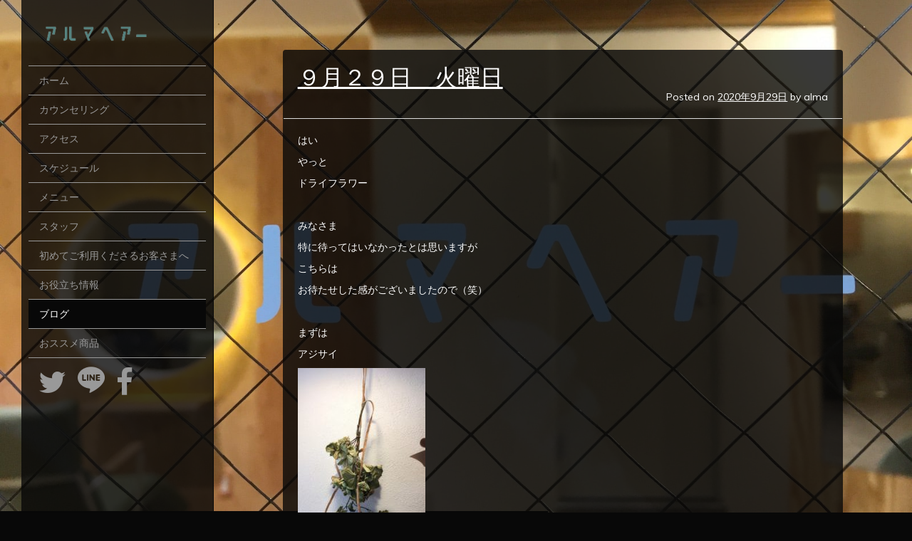

--- FILE ---
content_type: text/html; charset=UTF-8
request_url: https://www.alma-hs.com/category/blog/page/93/
body_size: 14171
content:
<!DOCTYPE html>
<!--[if IE 6]><html id="ie6" dir="ltr" lang="ja" prefix="og: https://ogp.me/ns#"><![endif]-->
<!--[if IE 7]><html id="ie7" dir="ltr" lang="ja" prefix="og: https://ogp.me/ns#"><![endif]-->
<!--[if IE 8]><html id="ie8" dir="ltr" lang="ja" prefix="og: https://ogp.me/ns#"><![endif]-->
<!--[if !(IE 6) | !(IE 7) | !(IE 8)  ]><!-->
<html dir="ltr" lang="ja" prefix="og: https://ogp.me/ns#">
<!--<![endif]-->
<head>
	<meta charset="UTF-8" />
	<meta name="viewport" content="width=device-width, initial-scale=1">

	
	<link rel="stylesheet" href="https://www.alma-hs.com/wp-content/themes/fullslider3.3/assets/css/icomoon/style.css">
	<link rel="stylesheet" type="text/css" media="all" href="https://www.alma-hs.com/wp-content/themes/fullslider3.3/style.css?14" />
	<link rel="pingback" href="https://www.alma-hs.com/xmlrpc.php" />
	<!-- Just for debugging purposes. Don't actually copy these 2 lines! -->
	<!--[if lt IE 9]><script src="https://www.alma-hs.com/wp-content/themes/fullslider3.3/assets/js/ie8-responsive-file-warning.js"></script><![endif]-->
	<script src="https://www.alma-hs.com/wp-content/themes/fullslider3.3/assets/js/ie-emulation-modes-warning.js"></script>
<!--[if lt IE 9]>
<script src="https://oss.maxcdn.com/html5shiv/3.7.2/html5shiv.min.js"></script>
<script src="https://oss.maxcdn.com/respond/1.4.2/respond.min.js"></script>
<![endif]-->

<!-- Global site tag (gtag.js) - Google Analytics -->
<script async src="https://www.googletagmanager.com/gtag/js?id=G-HJ5VM01SX4"></script>
<script>
  window.dataLayer = window.dataLayer || [];
  function gtag(){dataLayer.push(arguments);}
  gtag('js', new Date());

  gtag('config', 'G-HJ5VM01SX4');
</script>

	<style>img:is([sizes="auto" i], [sizes^="auto," i]) { contain-intrinsic-size: 3000px 1500px }</style>
	
		<!-- All in One SEO 4.9.3 - aioseo.com -->
		<title>ブログ | アルマヘアー - Part 93</title>
	<meta name="robots" content="noindex, nofollow, max-image-preview:large" />
	<link rel="canonical" href="https://www.alma-hs.com/category/blog/page/93/" />
	<link rel="prev" href="https://www.alma-hs.com/category/blog/page/92/" />
	<link rel="next" href="https://www.alma-hs.com/category/blog/page/94/" />
	<meta name="generator" content="All in One SEO (AIOSEO) 4.9.3" />
		<script type="application/ld+json" class="aioseo-schema">
			{"@context":"https:\/\/schema.org","@graph":[{"@type":"BreadcrumbList","@id":"https:\/\/www.alma-hs.com\/category\/blog\/page\/93\/#breadcrumblist","itemListElement":[{"@type":"ListItem","@id":"https:\/\/www.alma-hs.com#listItem","position":1,"name":"Home","item":"https:\/\/www.alma-hs.com","nextItem":{"@type":"ListItem","@id":"https:\/\/www.alma-hs.com\/category\/blog\/#listItem","name":"\u30d6\u30ed\u30b0"}},{"@type":"ListItem","@id":"https:\/\/www.alma-hs.com\/category\/blog\/#listItem","position":2,"name":"\u30d6\u30ed\u30b0","item":"https:\/\/www.alma-hs.com\/category\/blog\/","nextItem":{"@type":"ListItem","@id":"https:\/\/www.alma-hs.com\/category\/blog\/page\/93#listItem","name":"\u30da\u30fc\u30b8 93"},"previousItem":{"@type":"ListItem","@id":"https:\/\/www.alma-hs.com#listItem","name":"Home"}},{"@type":"ListItem","@id":"https:\/\/www.alma-hs.com\/category\/blog\/page\/93#listItem","position":3,"name":"\u30da\u30fc\u30b8 93","previousItem":{"@type":"ListItem","@id":"https:\/\/www.alma-hs.com\/category\/blog\/#listItem","name":"\u30d6\u30ed\u30b0"}}]},{"@type":"CollectionPage","@id":"https:\/\/www.alma-hs.com\/category\/blog\/page\/93\/#collectionpage","url":"https:\/\/www.alma-hs.com\/category\/blog\/page\/93\/","name":"\u30d6\u30ed\u30b0 | \u30a2\u30eb\u30de\u30d8\u30a2\u30fc - Part 93","inLanguage":"ja","isPartOf":{"@id":"https:\/\/www.alma-hs.com\/#website"},"breadcrumb":{"@id":"https:\/\/www.alma-hs.com\/category\/blog\/page\/93\/#breadcrumblist"}},{"@type":"Organization","@id":"https:\/\/www.alma-hs.com\/#organization","name":"\u30a2\u30eb\u30de\u30d8\u30a2\u30fc","description":"Just another WordPress site","url":"https:\/\/www.alma-hs.com\/"},{"@type":"WebSite","@id":"https:\/\/www.alma-hs.com\/#website","url":"https:\/\/www.alma-hs.com\/","name":"\u30a2\u30eb\u30de\u30d8\u30a2\u30fc","description":"Just another WordPress site","inLanguage":"ja","publisher":{"@id":"https:\/\/www.alma-hs.com\/#organization"}}]}
		</script>
		<!-- All in One SEO -->

<link rel="alternate" type="application/rss+xml" title="アルマヘアー &raquo; フィード" href="https://www.alma-hs.com/feed/" />
<link rel="alternate" type="application/rss+xml" title="アルマヘアー &raquo; コメントフィード" href="https://www.alma-hs.com/comments/feed/" />
<link rel="alternate" type="application/rss+xml" title="アルマヘアー &raquo; ブログ カテゴリーのフィード" href="https://www.alma-hs.com/category/blog/feed/" />
		<!-- This site uses the Google Analytics by MonsterInsights plugin v9.11.1 - Using Analytics tracking - https://www.monsterinsights.com/ -->
							<script src="//www.googletagmanager.com/gtag/js?id=G-HJ5VM01SX4"  data-cfasync="false" data-wpfc-render="false" type="text/javascript" async></script>
			<script data-cfasync="false" data-wpfc-render="false" type="text/javascript">
				var mi_version = '9.11.1';
				var mi_track_user = true;
				var mi_no_track_reason = '';
								var MonsterInsightsDefaultLocations = {"page_location":"https:\/\/www.alma-hs.com\/category\/blog\/page\/93\/"};
								if ( typeof MonsterInsightsPrivacyGuardFilter === 'function' ) {
					var MonsterInsightsLocations = (typeof MonsterInsightsExcludeQuery === 'object') ? MonsterInsightsPrivacyGuardFilter( MonsterInsightsExcludeQuery ) : MonsterInsightsPrivacyGuardFilter( MonsterInsightsDefaultLocations );
				} else {
					var MonsterInsightsLocations = (typeof MonsterInsightsExcludeQuery === 'object') ? MonsterInsightsExcludeQuery : MonsterInsightsDefaultLocations;
				}

								var disableStrs = [
										'ga-disable-G-HJ5VM01SX4',
									];

				/* Function to detect opted out users */
				function __gtagTrackerIsOptedOut() {
					for (var index = 0; index < disableStrs.length; index++) {
						if (document.cookie.indexOf(disableStrs[index] + '=true') > -1) {
							return true;
						}
					}

					return false;
				}

				/* Disable tracking if the opt-out cookie exists. */
				if (__gtagTrackerIsOptedOut()) {
					for (var index = 0; index < disableStrs.length; index++) {
						window[disableStrs[index]] = true;
					}
				}

				/* Opt-out function */
				function __gtagTrackerOptout() {
					for (var index = 0; index < disableStrs.length; index++) {
						document.cookie = disableStrs[index] + '=true; expires=Thu, 31 Dec 2099 23:59:59 UTC; path=/';
						window[disableStrs[index]] = true;
					}
				}

				if ('undefined' === typeof gaOptout) {
					function gaOptout() {
						__gtagTrackerOptout();
					}
				}
								window.dataLayer = window.dataLayer || [];

				window.MonsterInsightsDualTracker = {
					helpers: {},
					trackers: {},
				};
				if (mi_track_user) {
					function __gtagDataLayer() {
						dataLayer.push(arguments);
					}

					function __gtagTracker(type, name, parameters) {
						if (!parameters) {
							parameters = {};
						}

						if (parameters.send_to) {
							__gtagDataLayer.apply(null, arguments);
							return;
						}

						if (type === 'event') {
														parameters.send_to = monsterinsights_frontend.v4_id;
							var hookName = name;
							if (typeof parameters['event_category'] !== 'undefined') {
								hookName = parameters['event_category'] + ':' + name;
							}

							if (typeof MonsterInsightsDualTracker.trackers[hookName] !== 'undefined') {
								MonsterInsightsDualTracker.trackers[hookName](parameters);
							} else {
								__gtagDataLayer('event', name, parameters);
							}
							
						} else {
							__gtagDataLayer.apply(null, arguments);
						}
					}

					__gtagTracker('js', new Date());
					__gtagTracker('set', {
						'developer_id.dZGIzZG': true,
											});
					if ( MonsterInsightsLocations.page_location ) {
						__gtagTracker('set', MonsterInsightsLocations);
					}
										__gtagTracker('config', 'G-HJ5VM01SX4', {"forceSSL":"true","link_attribution":"true"} );
										window.gtag = __gtagTracker;										(function () {
						/* https://developers.google.com/analytics/devguides/collection/analyticsjs/ */
						/* ga and __gaTracker compatibility shim. */
						var noopfn = function () {
							return null;
						};
						var newtracker = function () {
							return new Tracker();
						};
						var Tracker = function () {
							return null;
						};
						var p = Tracker.prototype;
						p.get = noopfn;
						p.set = noopfn;
						p.send = function () {
							var args = Array.prototype.slice.call(arguments);
							args.unshift('send');
							__gaTracker.apply(null, args);
						};
						var __gaTracker = function () {
							var len = arguments.length;
							if (len === 0) {
								return;
							}
							var f = arguments[len - 1];
							if (typeof f !== 'object' || f === null || typeof f.hitCallback !== 'function') {
								if ('send' === arguments[0]) {
									var hitConverted, hitObject = false, action;
									if ('event' === arguments[1]) {
										if ('undefined' !== typeof arguments[3]) {
											hitObject = {
												'eventAction': arguments[3],
												'eventCategory': arguments[2],
												'eventLabel': arguments[4],
												'value': arguments[5] ? arguments[5] : 1,
											}
										}
									}
									if ('pageview' === arguments[1]) {
										if ('undefined' !== typeof arguments[2]) {
											hitObject = {
												'eventAction': 'page_view',
												'page_path': arguments[2],
											}
										}
									}
									if (typeof arguments[2] === 'object') {
										hitObject = arguments[2];
									}
									if (typeof arguments[5] === 'object') {
										Object.assign(hitObject, arguments[5]);
									}
									if ('undefined' !== typeof arguments[1].hitType) {
										hitObject = arguments[1];
										if ('pageview' === hitObject.hitType) {
											hitObject.eventAction = 'page_view';
										}
									}
									if (hitObject) {
										action = 'timing' === arguments[1].hitType ? 'timing_complete' : hitObject.eventAction;
										hitConverted = mapArgs(hitObject);
										__gtagTracker('event', action, hitConverted);
									}
								}
								return;
							}

							function mapArgs(args) {
								var arg, hit = {};
								var gaMap = {
									'eventCategory': 'event_category',
									'eventAction': 'event_action',
									'eventLabel': 'event_label',
									'eventValue': 'event_value',
									'nonInteraction': 'non_interaction',
									'timingCategory': 'event_category',
									'timingVar': 'name',
									'timingValue': 'value',
									'timingLabel': 'event_label',
									'page': 'page_path',
									'location': 'page_location',
									'title': 'page_title',
									'referrer' : 'page_referrer',
								};
								for (arg in args) {
																		if (!(!args.hasOwnProperty(arg) || !gaMap.hasOwnProperty(arg))) {
										hit[gaMap[arg]] = args[arg];
									} else {
										hit[arg] = args[arg];
									}
								}
								return hit;
							}

							try {
								f.hitCallback();
							} catch (ex) {
							}
						};
						__gaTracker.create = newtracker;
						__gaTracker.getByName = newtracker;
						__gaTracker.getAll = function () {
							return [];
						};
						__gaTracker.remove = noopfn;
						__gaTracker.loaded = true;
						window['__gaTracker'] = __gaTracker;
					})();
									} else {
										console.log("");
					(function () {
						function __gtagTracker() {
							return null;
						}

						window['__gtagTracker'] = __gtagTracker;
						window['gtag'] = __gtagTracker;
					})();
									}
			</script>
							<!-- / Google Analytics by MonsterInsights -->
		<script type="text/javascript">
/* <![CDATA[ */
window._wpemojiSettings = {"baseUrl":"https:\/\/s.w.org\/images\/core\/emoji\/16.0.1\/72x72\/","ext":".png","svgUrl":"https:\/\/s.w.org\/images\/core\/emoji\/16.0.1\/svg\/","svgExt":".svg","source":{"concatemoji":"https:\/\/www.alma-hs.com\/wp-includes\/js\/wp-emoji-release.min.js?ver=6.8.3"}};
/*! This file is auto-generated */
!function(s,n){var o,i,e;function c(e){try{var t={supportTests:e,timestamp:(new Date).valueOf()};sessionStorage.setItem(o,JSON.stringify(t))}catch(e){}}function p(e,t,n){e.clearRect(0,0,e.canvas.width,e.canvas.height),e.fillText(t,0,0);var t=new Uint32Array(e.getImageData(0,0,e.canvas.width,e.canvas.height).data),a=(e.clearRect(0,0,e.canvas.width,e.canvas.height),e.fillText(n,0,0),new Uint32Array(e.getImageData(0,0,e.canvas.width,e.canvas.height).data));return t.every(function(e,t){return e===a[t]})}function u(e,t){e.clearRect(0,0,e.canvas.width,e.canvas.height),e.fillText(t,0,0);for(var n=e.getImageData(16,16,1,1),a=0;a<n.data.length;a++)if(0!==n.data[a])return!1;return!0}function f(e,t,n,a){switch(t){case"flag":return n(e,"\ud83c\udff3\ufe0f\u200d\u26a7\ufe0f","\ud83c\udff3\ufe0f\u200b\u26a7\ufe0f")?!1:!n(e,"\ud83c\udde8\ud83c\uddf6","\ud83c\udde8\u200b\ud83c\uddf6")&&!n(e,"\ud83c\udff4\udb40\udc67\udb40\udc62\udb40\udc65\udb40\udc6e\udb40\udc67\udb40\udc7f","\ud83c\udff4\u200b\udb40\udc67\u200b\udb40\udc62\u200b\udb40\udc65\u200b\udb40\udc6e\u200b\udb40\udc67\u200b\udb40\udc7f");case"emoji":return!a(e,"\ud83e\udedf")}return!1}function g(e,t,n,a){var r="undefined"!=typeof WorkerGlobalScope&&self instanceof WorkerGlobalScope?new OffscreenCanvas(300,150):s.createElement("canvas"),o=r.getContext("2d",{willReadFrequently:!0}),i=(o.textBaseline="top",o.font="600 32px Arial",{});return e.forEach(function(e){i[e]=t(o,e,n,a)}),i}function t(e){var t=s.createElement("script");t.src=e,t.defer=!0,s.head.appendChild(t)}"undefined"!=typeof Promise&&(o="wpEmojiSettingsSupports",i=["flag","emoji"],n.supports={everything:!0,everythingExceptFlag:!0},e=new Promise(function(e){s.addEventListener("DOMContentLoaded",e,{once:!0})}),new Promise(function(t){var n=function(){try{var e=JSON.parse(sessionStorage.getItem(o));if("object"==typeof e&&"number"==typeof e.timestamp&&(new Date).valueOf()<e.timestamp+604800&&"object"==typeof e.supportTests)return e.supportTests}catch(e){}return null}();if(!n){if("undefined"!=typeof Worker&&"undefined"!=typeof OffscreenCanvas&&"undefined"!=typeof URL&&URL.createObjectURL&&"undefined"!=typeof Blob)try{var e="postMessage("+g.toString()+"("+[JSON.stringify(i),f.toString(),p.toString(),u.toString()].join(",")+"));",a=new Blob([e],{type:"text/javascript"}),r=new Worker(URL.createObjectURL(a),{name:"wpTestEmojiSupports"});return void(r.onmessage=function(e){c(n=e.data),r.terminate(),t(n)})}catch(e){}c(n=g(i,f,p,u))}t(n)}).then(function(e){for(var t in e)n.supports[t]=e[t],n.supports.everything=n.supports.everything&&n.supports[t],"flag"!==t&&(n.supports.everythingExceptFlag=n.supports.everythingExceptFlag&&n.supports[t]);n.supports.everythingExceptFlag=n.supports.everythingExceptFlag&&!n.supports.flag,n.DOMReady=!1,n.readyCallback=function(){n.DOMReady=!0}}).then(function(){return e}).then(function(){var e;n.supports.everything||(n.readyCallback(),(e=n.source||{}).concatemoji?t(e.concatemoji):e.wpemoji&&e.twemoji&&(t(e.twemoji),t(e.wpemoji)))}))}((window,document),window._wpemojiSettings);
/* ]]> */
</script>
<style id='wp-emoji-styles-inline-css' type='text/css'>

	img.wp-smiley, img.emoji {
		display: inline !important;
		border: none !important;
		box-shadow: none !important;
		height: 1em !important;
		width: 1em !important;
		margin: 0 0.07em !important;
		vertical-align: -0.1em !important;
		background: none !important;
		padding: 0 !important;
	}
</style>
<link rel='stylesheet' id='wp-block-library-css' href='https://www.alma-hs.com/wp-includes/css/dist/block-library/style.min.css?ver=6.8.3' type='text/css' media='all' />
<style id='classic-theme-styles-inline-css' type='text/css'>
/*! This file is auto-generated */
.wp-block-button__link{color:#fff;background-color:#32373c;border-radius:9999px;box-shadow:none;text-decoration:none;padding:calc(.667em + 2px) calc(1.333em + 2px);font-size:1.125em}.wp-block-file__button{background:#32373c;color:#fff;text-decoration:none}
</style>
<link rel='stylesheet' id='aioseo/css/src/vue/standalone/blocks/table-of-contents/global.scss-css' href='https://www.alma-hs.com/wp-content/plugins/all-in-one-seo-pack/dist/Lite/assets/css/table-of-contents/global.e90f6d47.css?ver=4.9.3' type='text/css' media='all' />
<style id='global-styles-inline-css' type='text/css'>
:root{--wp--preset--aspect-ratio--square: 1;--wp--preset--aspect-ratio--4-3: 4/3;--wp--preset--aspect-ratio--3-4: 3/4;--wp--preset--aspect-ratio--3-2: 3/2;--wp--preset--aspect-ratio--2-3: 2/3;--wp--preset--aspect-ratio--16-9: 16/9;--wp--preset--aspect-ratio--9-16: 9/16;--wp--preset--color--black: #000000;--wp--preset--color--cyan-bluish-gray: #abb8c3;--wp--preset--color--white: #ffffff;--wp--preset--color--pale-pink: #f78da7;--wp--preset--color--vivid-red: #cf2e2e;--wp--preset--color--luminous-vivid-orange: #ff6900;--wp--preset--color--luminous-vivid-amber: #fcb900;--wp--preset--color--light-green-cyan: #7bdcb5;--wp--preset--color--vivid-green-cyan: #00d084;--wp--preset--color--pale-cyan-blue: #8ed1fc;--wp--preset--color--vivid-cyan-blue: #0693e3;--wp--preset--color--vivid-purple: #9b51e0;--wp--preset--gradient--vivid-cyan-blue-to-vivid-purple: linear-gradient(135deg,rgba(6,147,227,1) 0%,rgb(155,81,224) 100%);--wp--preset--gradient--light-green-cyan-to-vivid-green-cyan: linear-gradient(135deg,rgb(122,220,180) 0%,rgb(0,208,130) 100%);--wp--preset--gradient--luminous-vivid-amber-to-luminous-vivid-orange: linear-gradient(135deg,rgba(252,185,0,1) 0%,rgba(255,105,0,1) 100%);--wp--preset--gradient--luminous-vivid-orange-to-vivid-red: linear-gradient(135deg,rgba(255,105,0,1) 0%,rgb(207,46,46) 100%);--wp--preset--gradient--very-light-gray-to-cyan-bluish-gray: linear-gradient(135deg,rgb(238,238,238) 0%,rgb(169,184,195) 100%);--wp--preset--gradient--cool-to-warm-spectrum: linear-gradient(135deg,rgb(74,234,220) 0%,rgb(151,120,209) 20%,rgb(207,42,186) 40%,rgb(238,44,130) 60%,rgb(251,105,98) 80%,rgb(254,248,76) 100%);--wp--preset--gradient--blush-light-purple: linear-gradient(135deg,rgb(255,206,236) 0%,rgb(152,150,240) 100%);--wp--preset--gradient--blush-bordeaux: linear-gradient(135deg,rgb(254,205,165) 0%,rgb(254,45,45) 50%,rgb(107,0,62) 100%);--wp--preset--gradient--luminous-dusk: linear-gradient(135deg,rgb(255,203,112) 0%,rgb(199,81,192) 50%,rgb(65,88,208) 100%);--wp--preset--gradient--pale-ocean: linear-gradient(135deg,rgb(255,245,203) 0%,rgb(182,227,212) 50%,rgb(51,167,181) 100%);--wp--preset--gradient--electric-grass: linear-gradient(135deg,rgb(202,248,128) 0%,rgb(113,206,126) 100%);--wp--preset--gradient--midnight: linear-gradient(135deg,rgb(2,3,129) 0%,rgb(40,116,252) 100%);--wp--preset--font-size--small: 13px;--wp--preset--font-size--medium: 20px;--wp--preset--font-size--large: 36px;--wp--preset--font-size--x-large: 42px;--wp--preset--spacing--20: 0.44rem;--wp--preset--spacing--30: 0.67rem;--wp--preset--spacing--40: 1rem;--wp--preset--spacing--50: 1.5rem;--wp--preset--spacing--60: 2.25rem;--wp--preset--spacing--70: 3.38rem;--wp--preset--spacing--80: 5.06rem;--wp--preset--shadow--natural: 6px 6px 9px rgba(0, 0, 0, 0.2);--wp--preset--shadow--deep: 12px 12px 50px rgba(0, 0, 0, 0.4);--wp--preset--shadow--sharp: 6px 6px 0px rgba(0, 0, 0, 0.2);--wp--preset--shadow--outlined: 6px 6px 0px -3px rgba(255, 255, 255, 1), 6px 6px rgba(0, 0, 0, 1);--wp--preset--shadow--crisp: 6px 6px 0px rgba(0, 0, 0, 1);}:where(.is-layout-flex){gap: 0.5em;}:where(.is-layout-grid){gap: 0.5em;}body .is-layout-flex{display: flex;}.is-layout-flex{flex-wrap: wrap;align-items: center;}.is-layout-flex > :is(*, div){margin: 0;}body .is-layout-grid{display: grid;}.is-layout-grid > :is(*, div){margin: 0;}:where(.wp-block-columns.is-layout-flex){gap: 2em;}:where(.wp-block-columns.is-layout-grid){gap: 2em;}:where(.wp-block-post-template.is-layout-flex){gap: 1.25em;}:where(.wp-block-post-template.is-layout-grid){gap: 1.25em;}.has-black-color{color: var(--wp--preset--color--black) !important;}.has-cyan-bluish-gray-color{color: var(--wp--preset--color--cyan-bluish-gray) !important;}.has-white-color{color: var(--wp--preset--color--white) !important;}.has-pale-pink-color{color: var(--wp--preset--color--pale-pink) !important;}.has-vivid-red-color{color: var(--wp--preset--color--vivid-red) !important;}.has-luminous-vivid-orange-color{color: var(--wp--preset--color--luminous-vivid-orange) !important;}.has-luminous-vivid-amber-color{color: var(--wp--preset--color--luminous-vivid-amber) !important;}.has-light-green-cyan-color{color: var(--wp--preset--color--light-green-cyan) !important;}.has-vivid-green-cyan-color{color: var(--wp--preset--color--vivid-green-cyan) !important;}.has-pale-cyan-blue-color{color: var(--wp--preset--color--pale-cyan-blue) !important;}.has-vivid-cyan-blue-color{color: var(--wp--preset--color--vivid-cyan-blue) !important;}.has-vivid-purple-color{color: var(--wp--preset--color--vivid-purple) !important;}.has-black-background-color{background-color: var(--wp--preset--color--black) !important;}.has-cyan-bluish-gray-background-color{background-color: var(--wp--preset--color--cyan-bluish-gray) !important;}.has-white-background-color{background-color: var(--wp--preset--color--white) !important;}.has-pale-pink-background-color{background-color: var(--wp--preset--color--pale-pink) !important;}.has-vivid-red-background-color{background-color: var(--wp--preset--color--vivid-red) !important;}.has-luminous-vivid-orange-background-color{background-color: var(--wp--preset--color--luminous-vivid-orange) !important;}.has-luminous-vivid-amber-background-color{background-color: var(--wp--preset--color--luminous-vivid-amber) !important;}.has-light-green-cyan-background-color{background-color: var(--wp--preset--color--light-green-cyan) !important;}.has-vivid-green-cyan-background-color{background-color: var(--wp--preset--color--vivid-green-cyan) !important;}.has-pale-cyan-blue-background-color{background-color: var(--wp--preset--color--pale-cyan-blue) !important;}.has-vivid-cyan-blue-background-color{background-color: var(--wp--preset--color--vivid-cyan-blue) !important;}.has-vivid-purple-background-color{background-color: var(--wp--preset--color--vivid-purple) !important;}.has-black-border-color{border-color: var(--wp--preset--color--black) !important;}.has-cyan-bluish-gray-border-color{border-color: var(--wp--preset--color--cyan-bluish-gray) !important;}.has-white-border-color{border-color: var(--wp--preset--color--white) !important;}.has-pale-pink-border-color{border-color: var(--wp--preset--color--pale-pink) !important;}.has-vivid-red-border-color{border-color: var(--wp--preset--color--vivid-red) !important;}.has-luminous-vivid-orange-border-color{border-color: var(--wp--preset--color--luminous-vivid-orange) !important;}.has-luminous-vivid-amber-border-color{border-color: var(--wp--preset--color--luminous-vivid-amber) !important;}.has-light-green-cyan-border-color{border-color: var(--wp--preset--color--light-green-cyan) !important;}.has-vivid-green-cyan-border-color{border-color: var(--wp--preset--color--vivid-green-cyan) !important;}.has-pale-cyan-blue-border-color{border-color: var(--wp--preset--color--pale-cyan-blue) !important;}.has-vivid-cyan-blue-border-color{border-color: var(--wp--preset--color--vivid-cyan-blue) !important;}.has-vivid-purple-border-color{border-color: var(--wp--preset--color--vivid-purple) !important;}.has-vivid-cyan-blue-to-vivid-purple-gradient-background{background: var(--wp--preset--gradient--vivid-cyan-blue-to-vivid-purple) !important;}.has-light-green-cyan-to-vivid-green-cyan-gradient-background{background: var(--wp--preset--gradient--light-green-cyan-to-vivid-green-cyan) !important;}.has-luminous-vivid-amber-to-luminous-vivid-orange-gradient-background{background: var(--wp--preset--gradient--luminous-vivid-amber-to-luminous-vivid-orange) !important;}.has-luminous-vivid-orange-to-vivid-red-gradient-background{background: var(--wp--preset--gradient--luminous-vivid-orange-to-vivid-red) !important;}.has-very-light-gray-to-cyan-bluish-gray-gradient-background{background: var(--wp--preset--gradient--very-light-gray-to-cyan-bluish-gray) !important;}.has-cool-to-warm-spectrum-gradient-background{background: var(--wp--preset--gradient--cool-to-warm-spectrum) !important;}.has-blush-light-purple-gradient-background{background: var(--wp--preset--gradient--blush-light-purple) !important;}.has-blush-bordeaux-gradient-background{background: var(--wp--preset--gradient--blush-bordeaux) !important;}.has-luminous-dusk-gradient-background{background: var(--wp--preset--gradient--luminous-dusk) !important;}.has-pale-ocean-gradient-background{background: var(--wp--preset--gradient--pale-ocean) !important;}.has-electric-grass-gradient-background{background: var(--wp--preset--gradient--electric-grass) !important;}.has-midnight-gradient-background{background: var(--wp--preset--gradient--midnight) !important;}.has-small-font-size{font-size: var(--wp--preset--font-size--small) !important;}.has-medium-font-size{font-size: var(--wp--preset--font-size--medium) !important;}.has-large-font-size{font-size: var(--wp--preset--font-size--large) !important;}.has-x-large-font-size{font-size: var(--wp--preset--font-size--x-large) !important;}
:where(.wp-block-post-template.is-layout-flex){gap: 1.25em;}:where(.wp-block-post-template.is-layout-grid){gap: 1.25em;}
:where(.wp-block-columns.is-layout-flex){gap: 2em;}:where(.wp-block-columns.is-layout-grid){gap: 2em;}
:root :where(.wp-block-pullquote){font-size: 1.5em;line-height: 1.6;}
</style>
<link rel='stylesheet' id='wp-pagenavi-css' href='https://www.alma-hs.com/wp-content/plugins/wp-pagenavi/pagenavi-css.css?ver=2.70' type='text/css' media='all' />
<link rel='stylesheet' id='tablepress-default-css' href='https://www.alma-hs.com/wp-content/tablepress-combined.min.css?ver=11' type='text/css' media='all' />
<script type="text/javascript" src="https://www.alma-hs.com/wp-content/plugins/google-analytics-for-wordpress/assets/js/frontend-gtag.min.js?ver=9.11.1" id="monsterinsights-frontend-script-js" async="async" data-wp-strategy="async"></script>
<script data-cfasync="false" data-wpfc-render="false" type="text/javascript" id='monsterinsights-frontend-script-js-extra'>/* <![CDATA[ */
var monsterinsights_frontend = {"js_events_tracking":"true","download_extensions":"doc,pdf,ppt,zip,xls,docx,pptx,xlsx","inbound_paths":"[{\"path\":\"\\\/go\\\/\",\"label\":\"affiliate\"},{\"path\":\"\\\/recommend\\\/\",\"label\":\"affiliate\"}]","home_url":"https:\/\/www.alma-hs.com","hash_tracking":"false","v4_id":"G-HJ5VM01SX4"};/* ]]> */
</script>
<link rel="https://api.w.org/" href="https://www.alma-hs.com/wp-json/" /><link rel="alternate" title="JSON" type="application/json" href="https://www.alma-hs.com/wp-json/wp/v2/categories/4" /><link rel="icon" href="https://www.alma-hs.com/wp-content/uploads/2020/05/cropped-IMG_1173-scaled-1-32x32.jpg" sizes="32x32" />
<link rel="icon" href="https://www.alma-hs.com/wp-content/uploads/2020/05/cropped-IMG_1173-scaled-1-192x192.jpg" sizes="192x192" />
<link rel="apple-touch-icon" href="https://www.alma-hs.com/wp-content/uploads/2020/05/cropped-IMG_1173-scaled-1-180x180.jpg" />
<meta name="msapplication-TileImage" content="https://www.alma-hs.com/wp-content/uploads/2020/05/cropped-IMG_1173-scaled-1-270x270.jpg" />
</head>
<body class="archive paged category category-blog category-4 paged-93 category-paged-93 wp-theme-fullslider33 single-author">
	<div class="navmenu navmenu-inverse navmenu-fixed-left offcanvas-sm" role="navigation">
		<a class="navmenu-brand" href="https://www.alma-hs.com/" title="アルマヘアー"><img src="https://www.alma-hs.com/wp-content/themes/fullslider3.3/assets/img/logo-alma_new.png" style="width:160px;"></a>
		<ul id="menu-menu-1" class="nav navmenu-nav"><li id="menu-item-53" class="menu-item menu-item-type-custom menu-item-object-custom menu-item-home menu-item-53"><a href="https://www.alma-hs.com/">ホーム</a></li>
<li id="menu-item-220" class="menu-item menu-item-type-post_type menu-item-object-page menu-item-220"><a href="https://www.alma-hs.com/concept/">カウンセリング</a></li>
<li id="menu-item-54" class="menu-item menu-item-type-post_type menu-item-object-page menu-item-54"><a href="https://www.alma-hs.com/access/">アクセス</a></li>
<li id="menu-item-58" class="menu-item menu-item-type-post_type menu-item-object-page menu-item-58"><a href="https://www.alma-hs.com/schedule/">スケジュール</a></li>
<li id="menu-item-57" class="menu-item menu-item-type-post_type menu-item-object-page menu-item-57"><a href="https://www.alma-hs.com/menu/">メニュー</a></li>
<li id="menu-item-59" class="menu-item menu-item-type-post_type menu-item-object-page menu-item-59"><a href="https://www.alma-hs.com/staff/">スタッフ</a></li>
<li id="menu-item-257" class="menu-item menu-item-type-post_type menu-item-object-page menu-item-257"><a href="https://www.alma-hs.com/first/">初めてご利用くださるお客さまへ</a></li>
<li id="menu-item-269" class="menu-item menu-item-type-post_type menu-item-object-page menu-item-269"><a href="https://www.alma-hs.com/member/">お役立ち情報</a></li>
<li id="menu-item-340" class="menu-item menu-item-type-taxonomy menu-item-object-category current-menu-item active menu-item-340"><a href="https://www.alma-hs.com/category/blog/" aria-current="page">ブログ</a></li>
<li id="menu-item-258" class="menu-item menu-item-type-post_type menu-item-object-page menu-item-258"><a href="https://www.alma-hs.com/pickup/">おススメ商品</a></li>
</ul>		<ul class="list-inline social-menu">
			<li><a href="https://twitter.com/almahairstory" target="_blank"><i class="fa fa-twitter fa-3x social" aria-hidden="true"></i></a></li>
			<li><a href="http://line.me/ti/p/%40alma-hs" target="_blank"><i class="fa icon-line-icon fa-3x social" aria-hidden="true"></i></a></li>
			<li><a href="https://www.facebook.com/alma.hairstory/" target="_blank"><i class="fa fa-facebook fa-3x social" aria-hidden="true"></i></a></li>
		</ul>
	</div>
	<div class="navbar navbar-inverse navbar-fixed-top hidden-md hidden-lg">
		<button type="button" class="navbar-toggle" data-toggle="offcanvas" data-target=".navmenu" data-canvas="body">
			<span class="icon-bar"></span>
			<span class="icon-bar"></span>
			<span class="icon-bar"></span>
		</button>
		<a class="navbar-brand" style="padding: 10px;" href="https://www.alma-hs.com/" title="アルマヘアー"><img src="https://www.alma-hs.com/wp-content/themes/fullslider3.3/assets/img/logo-alma_new.png" class="img-responsive center-block"></a>
	</div>

			<!-- Begin page content -->
	<div class="container"><div class="row"><div class="col-md-10 col-md-offset-1">
						<div class="panel panel-custom">
			<div class="panel-heading">
				<h3 class="panel-title"><a href="https://www.alma-hs.com/blog/%ef%bc%99%e6%9c%88%ef%bc%92%ef%bc%99%e6%97%a5%e3%80%80%e7%81%ab%e6%9b%9c%e6%97%a5/" rel="bookmark">９月２９日　火曜日</a></h3>
								<div class="entry-meta text-right">
					<span class="sep">Posted on </span><a href="https://www.alma-hs.com/blog/%ef%bc%99%e6%9c%88%ef%bc%92%ef%bc%99%e6%97%a5%e3%80%80%e7%81%ab%e6%9b%9c%e6%97%a5/" title="10:15 AM" rel="bookmark"><time class="entry-date" datetime="2020-09-29T10:15:52+09:00" pubdate>2020年9月29日</time></a><span class="by-author"> <span class="sep"> by </span> <span class="author vcard">alma</span></span>
				</div><!-- .entry-meta -->
							</div>
			<div class="panel-body">
				<p>はい</p>
<p>やっと</p>
<p>ドライフラワー</p>
<p>&nbsp;</p>
<p>みなさま</p>
<p>特に待ってはいなかったとは思いますが</p>
<p>こちらは</p>
<p>お待たせした感がございましたので（笑）</p>
<p>&nbsp;</p>
<p>まずは</p>
<p>アジサイ</p>
<p><img loading="lazy" decoding="async" class="alignnone size-medium wp-image-1339 img-responsive max-width-400" src="https://www.alma-hs.com/wp-content/uploads/2020/09/IMG_1711-179x300.jpg" alt="" width="179" height="300" srcset="https://www.alma-hs.com/wp-content/uploads/2020/09/IMG_1711-179x300.jpg 179w, https://www.alma-hs.com/wp-content/uploads/2020/09/IMG_1711-610x1024.jpg 610w, https://www.alma-hs.com/wp-content/uploads/2020/09/IMG_1711.jpg 763w" sizes="auto, (max-width: 179px) 100vw, 179px" /></p>
<p>もともと みどり色の</p>
<p>めずらしい！</p>
<p>お客さまから いただいた鉢植え</p>
<p>まだ残りの半分は 咲いたまま残してあります</p>
<p>&nbsp;</p>
<p>そして 花束</p>
<p><img loading="lazy" decoding="async" class="alignnone size-medium wp-image-1340 img-responsive max-width-400" src="https://www.alma-hs.com/wp-content/uploads/2020/09/IMG_1712-181x300.jpg" alt="" width="181" height="300" srcset="https://www.alma-hs.com/wp-content/uploads/2020/09/IMG_1712-181x300.jpg 181w, https://www.alma-hs.com/wp-content/uploads/2020/09/IMG_1712-618x1024.jpg 618w, https://www.alma-hs.com/wp-content/uploads/2020/09/IMG_1712-768x1273.jpg 768w, https://www.alma-hs.com/wp-content/uploads/2020/09/IMG_1712.jpg 772w" sizes="auto, (max-width: 181px) 100vw, 181px" /> <img loading="lazy" decoding="async" class="alignnone size-medium wp-image-1341 img-responsive max-width-400" src="https://www.alma-hs.com/wp-content/uploads/2020/09/IMG_1713-184x300.jpg" alt="" width="184" height="300" srcset="https://www.alma-hs.com/wp-content/uploads/2020/09/IMG_1713-184x300.jpg 184w, https://www.alma-hs.com/wp-content/uploads/2020/09/IMG_1713-628x1024.jpg 628w, https://www.alma-hs.com/wp-content/uploads/2020/09/IMG_1713-768x1252.jpg 768w, https://www.alma-hs.com/wp-content/uploads/2020/09/IMG_1713.jpg 785w" sizes="auto, (max-width: 184px) 100vw, 184px" /></p>
<p>いただいたまま</p>
<p>枯れかけたときに吊るしました</p>
<p>ベージュになっているのは</p>
<p>ユリ</p>
<p>他にたくさんいただいたユリは</p>
<p>ぜんぶ花びらが落ちてしまいましたが</p>
<p>これだけは残りました</p>
<p>&nbsp;</p>
<p><img loading="lazy" decoding="async" class="alignnone size-medium wp-image-1342 img-responsive max-width-400" src="https://www.alma-hs.com/wp-content/uploads/2020/09/IMG_1716-180x300.jpg" alt="" width="180" height="300" srcset="https://www.alma-hs.com/wp-content/uploads/2020/09/IMG_1716-180x300.jpg 180w, https://www.alma-hs.com/wp-content/uploads/2020/09/IMG_1716-614x1024.jpg 614w, https://www.alma-hs.com/wp-content/uploads/2020/09/IMG_1716.jpg 767w" sizes="auto, (max-width: 180px) 100vw, 180px" /> <img loading="lazy" decoding="async" class="alignnone size-medium wp-image-1343 img-responsive max-width-400" src="https://www.alma-hs.com/wp-content/uploads/2020/09/IMG_1717-185x300.jpg" alt="" width="185" height="300" srcset="https://www.alma-hs.com/wp-content/uploads/2020/09/IMG_1717-185x300.jpg 185w, https://www.alma-hs.com/wp-content/uploads/2020/09/IMG_1717-633x1024.jpg 633w, https://www.alma-hs.com/wp-content/uploads/2020/09/IMG_1717-768x1243.jpg 768w, https://www.alma-hs.com/wp-content/uploads/2020/09/IMG_1717.jpg 791w" sizes="auto, (max-width: 185px) 100vw, 185px" /></p>
<p>これは 胡蝶蘭</p>
<p>イチかバチかで吊るしてみたら</p>
<p>なーんとなく</p>
<p>なーーーんとなく</p>
<p>それなりに見えません？</p>
<p>みどり色は</p>
<p>アジサイの葉っぱを添えてみました</p>
<p>&nbsp;</p>
<p><img loading="lazy" decoding="async" class="alignnone wp-image-1344 img-responsive max-width-400" src="https://www.alma-hs.com/wp-content/uploads/2020/09/IMG_1702-178x300.jpg" alt="" width="178" height="300" srcset="https://www.alma-hs.com/wp-content/uploads/2020/09/IMG_1702-178x300.jpg 178w, https://www.alma-hs.com/wp-content/uploads/2020/09/IMG_1702-608x1024.jpg 608w, https://www.alma-hs.com/wp-content/uploads/2020/09/IMG_1702.jpg 760w" sizes="auto, (max-width: 178px) 100vw, 178px" /></p>
<p>↑</p>
<p>いただいたアレンジメント</p>
<p>そのまま水なしにして</p>
<p>外においてあるユーカリを足したら</p>
<p>こんな感じに</p>
<p>&nbsp;</p>
<p>昼間と夜で</p>
<p>色がまるで違って見えますね</p>
<p>&nbsp;</p>
<p>&nbsp;</p>
<p>&nbsp;</p>
<p>いただいたお花を</p>
<p>ドライフラワーにするのには理由があります</p>
<p>&nbsp;</p>
<p>たいそうな理由ではありません</p>
<p>&nbsp;</p>
<p>&nbsp;</p>
<p>期待しないでください</p>
<p>&nbsp;</p>
<p>&nbsp;</p>
<p>理由ではないかもしれません</p>
<p>&nbsp;</p>
<p>&nbsp;</p>
<p>言いわけ？</p>
<p>&nbsp;</p>
<p>&nbsp;</p>
<p>いえ</p>
<p>理由かな</p>
<p>&nbsp;</p>
<p>&nbsp;</p>
<p>やば</p>
<p>&nbsp;</p>
<p>&nbsp;</p>
<p>ためるほどに</p>
<p>ハードルが上がってく・・・・</p>
<p>&nbsp;</p>
<p>&nbsp;</p>
<p>&nbsp;</p>
<p>&nbsp;</p>
<p>&nbsp;</p>
<p>お花の</p>
<p>捨て時がわかりませぬ　（← 理由）</p>
<p>&nbsp;</p>
<p>色あせたお花を そのまま飾っておくわけにいかず</p>
<p>&nbsp;</p>
<p>バックルームには日光が全くなく</p>
<p>&nbsp;</p>
<p>さすがに捨てるには</p>
<p>まだまだまだまだまだまだまだ</p>
<p>早い</p>
<p>&nbsp;</p>
<p>&nbsp;</p>
<p>&nbsp;</p>
<p>うーむ</p>
<p>&nbsp;</p>
<p>&nbsp;</p>
<p>&nbsp;</p>
<p>！！！！！！！！！</p>
<p>&nbsp;</p>
<p>&nbsp;</p>
<p>そだ！</p>
<p>吊るそう！</p>
<p>&nbsp;</p>
<p>&nbsp;</p>
<p>&nbsp;</p>
<p>&nbsp;</p>
<p>以上です（汗）</p>
<p>&nbsp;</p>
<p>&nbsp;</p>
<p>&nbsp;</p>
<p>&nbsp;</p>
<p>今週のご予約状況です</p>
<p>&nbsp;</p>
<p>本日の火曜日は</p>
<p>ありがとうございます</p>
<p>ご予約完売でございます</p>
<p>&nbsp;</p>
<p>明日の水曜日は</p>
<p>１３：００より カットおひとりさまと</p>
<p>最終２０：００にも カットおひとりさま</p>
<p>&nbsp;</p>
<p>明後日の木曜日は</p>
<p>１４：００〜１８：００</p>
<p>まだ空いております！</p>
<p>&nbsp;</p>
<p>明々後日の金曜日は</p>
<p>朝イチに カットおひとりさまと</p>
<p>１８：００以降に</p>
<p>&nbsp;</p>
<p>３日の土曜日は</p>
<p>１２：３０より カットおひとりさま</p>
<p>&nbsp;</p>
<p>４日の日曜日は</p>
<p>おかげさまで ご予約完売でございます</p>
<p>&nbsp;</p>
<p>&nbsp;</p>
<p>&nbsp;</p>
<p>書きながら気づきましたが</p>
<p>９月が終わる！</p>
<p>２０２０年が 残りあと３ヶ月！</p>
<p>オドロキです</p>
<p>&nbsp;</p>
<p>&nbsp;</p>
<p>&nbsp;</p>
<p>急に涼しくなりましたね</p>
<p>みなさま お身体 お気をつけくださいませ ♫</p>
<p>&nbsp;</p>
<p>&nbsp;</p>
<p><img loading="lazy" decoding="async" class="alignnone size-medium wp-image-1346 img-responsive max-width-400" src="https://www.alma-hs.com/wp-content/uploads/2020/09/IMG_1715-300x183.jpg" alt="" width="300" height="183" srcset="https://www.alma-hs.com/wp-content/uploads/2020/09/IMG_1715-300x183.jpg 300w, https://www.alma-hs.com/wp-content/uploads/2020/09/IMG_1715-1024x625.jpg 1024w, https://www.alma-hs.com/wp-content/uploads/2020/09/IMG_1715-768x469.jpg 768w, https://www.alma-hs.com/wp-content/uploads/2020/09/IMG_1715.jpg 1280w" sizes="auto, (max-width: 300px) 100vw, 300px" /></p>
<p>&nbsp;</p>
<p><img loading="lazy" decoding="async" class="alignnone size-medium wp-image-1347 img-responsive max-width-400" src="https://www.alma-hs.com/wp-content/uploads/2020/09/IMG_1718-300x169.jpg" alt="" width="300" height="169" srcset="https://www.alma-hs.com/wp-content/uploads/2020/09/IMG_1718-300x169.jpg 300w, https://www.alma-hs.com/wp-content/uploads/2020/09/IMG_1718-1024x576.jpg 1024w, https://www.alma-hs.com/wp-content/uploads/2020/09/IMG_1718-768x432.jpg 768w, https://www.alma-hs.com/wp-content/uploads/2020/09/IMG_1718.jpg 1280w" sizes="auto, (max-width: 300px) 100vw, 300px" /></p>
<p>&nbsp;</p>
<p><img loading="lazy" decoding="async" class="alignnone size-medium wp-image-1348 img-responsive max-width-400" src="https://www.alma-hs.com/wp-content/uploads/2020/09/IMG_1701-300x182.jpg" alt="" width="300" height="182" srcset="https://www.alma-hs.com/wp-content/uploads/2020/09/IMG_1701-300x182.jpg 300w, https://www.alma-hs.com/wp-content/uploads/2020/09/IMG_1701-1024x621.jpg 1024w, https://www.alma-hs.com/wp-content/uploads/2020/09/IMG_1701-768x466.jpg 768w, https://www.alma-hs.com/wp-content/uploads/2020/09/IMG_1701.jpg 1280w" sizes="auto, (max-width: 300px) 100vw, 300px" /></p>
<p>&nbsp;</p>
			</div>
			<div class="panel-footer text-right">
																<span class="cat-links">
					<span class="entry-utility-prep entry-utility-prep-cat-links">Posted in</span> <a href="https://www.alma-hs.com/category/blog/" rel="category tag">ブログ</a>				</span>
												
			</div>
		</div>
				<div class="panel panel-custom">
			<div class="panel-heading">
				<h3 class="panel-title"><a href="https://www.alma-hs.com/blog/%ef%bc%99%e6%9c%88%ef%bc%92%ef%bc%93%e6%97%a5%e3%80%80%e6%b0%b4%e6%9b%9c%e6%97%a5/" rel="bookmark">９月２３日　水曜日</a></h3>
								<div class="entry-meta text-right">
					<span class="sep">Posted on </span><a href="https://www.alma-hs.com/blog/%ef%bc%99%e6%9c%88%ef%bc%92%ef%bc%93%e6%97%a5%e3%80%80%e6%b0%b4%e6%9b%9c%e6%97%a5/" title="10:15 AM" rel="bookmark"><time class="entry-date" datetime="2020-09-23T10:15:33+09:00" pubdate>2020年9月23日</time></a><span class="by-author"> <span class="sep"> by </span> <span class="author vcard">alma</span></span>
				</div><!-- .entry-meta -->
							</div>
			<div class="panel-body">
				<p>連休だった方は</p>
<p>よいお休みを過ごされましたでしょうか</p>
<p>&nbsp;</p>
<p>どうやら</p>
<p>台風が近づいているようですが</p>
<p>&nbsp;</p>
<p>先日の 空</p>
<p><img loading="lazy" decoding="async" class="alignnone size-medium wp-image-1327 img-responsive max-width-400" src="https://www.alma-hs.com/wp-content/uploads/2020/09/IMG_1689-173x300.jpg" alt="アルマヘアー" width="173" height="300" srcset="https://www.alma-hs.com/wp-content/uploads/2020/09/IMG_1689-173x300.jpg 173w, https://www.alma-hs.com/wp-content/uploads/2020/09/IMG_1689-591x1024.jpg 591w, https://www.alma-hs.com/wp-content/uploads/2020/09/IMG_1689-768x1331.jpg 768w, https://www.alma-hs.com/wp-content/uploads/2020/09/IMG_1689-886x1536.jpg 886w, https://www.alma-hs.com/wp-content/uploads/2020/09/IMG_1689.jpg 1078w" sizes="auto, (max-width: 173px) 100vw, 173px" /></p>
<p>快　晴　！</p>
<p>気候もとっても気持ちよかったです</p>
<p>&nbsp;</p>
<p>そして夕方</p>
<p>用事でサロンへ</p>
<p><img loading="lazy" decoding="async" class="alignnone size-medium wp-image-1328 img-responsive max-width-400" src="https://www.alma-hs.com/wp-content/uploads/2020/09/IMG_1691-300x169.jpg" alt="" width="300" height="169" srcset="https://www.alma-hs.com/wp-content/uploads/2020/09/IMG_1691-300x169.jpg 300w, https://www.alma-hs.com/wp-content/uploads/2020/09/IMG_1691-1024x575.jpg 1024w, https://www.alma-hs.com/wp-content/uploads/2020/09/IMG_1691-768x431.jpg 768w, https://www.alma-hs.com/wp-content/uploads/2020/09/IMG_1691.jpg 1280w" sizes="auto, (max-width: 300px) 100vw, 300px" /></p>
<p>この夕方の風景</p>
<p>まぁまぁのお気に入りでして（笑）</p>
<p>&nbsp;</p>
<p>たまにお客さまの施術中でも</p>
<p>チラ見したりしています</p>
<p>すみません（汗）</p>
<p>&nbsp;</p>
<p>電車が通ると</p>
<p><img loading="lazy" decoding="async" class="alignnone size-medium wp-image-1329 img-responsive max-width-400" src="https://www.alma-hs.com/wp-content/uploads/2020/09/IMG_1694-300x169.jpg" alt="" width="300" height="169" srcset="https://www.alma-hs.com/wp-content/uploads/2020/09/IMG_1694-300x169.jpg 300w, https://www.alma-hs.com/wp-content/uploads/2020/09/IMG_1694-1024x576.jpg 1024w, https://www.alma-hs.com/wp-content/uploads/2020/09/IMG_1694-768x432.jpg 768w, https://www.alma-hs.com/wp-content/uploads/2020/09/IMG_1694.jpg 1280w" sizes="auto, (max-width: 300px) 100vw, 300px" /></p>
<p>うーむ</p>
<p>なかなか</p>
<p>なかなか 良くないですか？</p>
<p>&nbsp;</p>
<p>そして</p>
<p>たった５分くらいで</p>
<p><img loading="lazy" decoding="async" class="alignnone size-medium wp-image-1330 img-responsive max-width-400" src="https://www.alma-hs.com/wp-content/uploads/2020/09/IMG_1696-300x169.jpg" alt="" width="300" height="169" srcset="https://www.alma-hs.com/wp-content/uploads/2020/09/IMG_1696-300x169.jpg 300w, https://www.alma-hs.com/wp-content/uploads/2020/09/IMG_1696-1024x576.jpg 1024w, https://www.alma-hs.com/wp-content/uploads/2020/09/IMG_1696-768x432.jpg 768w, https://www.alma-hs.com/wp-content/uploads/2020/09/IMG_1696.jpg 1280w" sizes="auto, (max-width: 300px) 100vw, 300px" /></p>
<p>ムラサキぽくなったでしょ</p>
<p>&nbsp;</p>
<p>もう５分ほど経つと ブルーです</p>
<p>画像はありません</p>
<p>けど</p>
<p>また別の日の画像　↓</p>
<p><img loading="lazy" decoding="async" class="alignnone size-medium wp-image-1334 img-responsive max-width-400" src="https://www.alma-hs.com/wp-content/uploads/2020/09/IMG_1704-300x180.jpg" alt="" width="300" height="180" srcset="https://www.alma-hs.com/wp-content/uploads/2020/09/IMG_1704-300x180.jpg 300w, https://www.alma-hs.com/wp-content/uploads/2020/09/IMG_1704-1024x613.jpg 1024w, https://www.alma-hs.com/wp-content/uploads/2020/09/IMG_1704-768x460.jpg 768w, https://www.alma-hs.com/wp-content/uploads/2020/09/IMG_1704.jpg 1280w" sizes="auto, (max-width: 300px) 100vw, 300px" /></p>
<p>&nbsp;</p>
<p>本当は</p>
<p>先週あげたドライフラワーの画像を用意していたのですが</p>
<p>時間の都合により（！？）</p>
<p>また今度・・・・</p>
<p>&nbsp;</p>
<p>&nbsp;</p>
<p>&nbsp;</p>
<p>今週のご予約状況です</p>
<p>&nbsp;</p>
<p>本日の水曜日は</p>
<p>メニューによりますが１５：００からと</p>
<p>１８：００に カットおひとりさま</p>
<p>&nbsp;</p>
<p>明日の木曜日は</p>
<p>これまたメニューによりますが</p>
<p>１４：００からと</p>
<p>１７：００より カットおひとりさま</p>
<p>&nbsp;</p>
<p>明後日の金曜日は</p>
<p>１６：００以降に</p>
<p>&nbsp;</p>
<p>明々後日の土曜日は</p>
<p>ご予約 完売</p>
<p>ありがとうございます</p>
<p>&nbsp;</p>
<p>２７日の日曜日は</p>
<p>１５：００と 最終１９：００より</p>
<p>それぞれ カットおひとりさまずつ</p>
<p>残っております</p>
<p>&nbsp;</p>
<p>来週のご予約も</p>
<p>午前中を中心に埋まりつつございます</p>
<p>お早めのご予約を</p>
<p>お待ちしております ♫</p>
<p>&nbsp;</p>
<p>&nbsp;</p>
<p>&nbsp;</p>
<p>&nbsp;</p>
<p>&nbsp;</p>
<p>&nbsp;</p>
			</div>
			<div class="panel-footer text-right">
																<span class="cat-links">
					<span class="entry-utility-prep entry-utility-prep-cat-links">Posted in</span> <a href="https://www.alma-hs.com/category/blog/" rel="category tag">ブログ</a>				</span>
												
			</div>
		</div>
				<div class="panel panel-custom">
			<div class="panel-heading">
				<h3 class="panel-title"><a href="https://www.alma-hs.com/blog/%ef%bc%99%e6%9c%88%ef%bc%91%ef%bc%95%e6%97%a5%e3%80%80%e7%81%ab%e6%9b%9c%e6%97%a5/" rel="bookmark">９月１５日　火曜日</a></h3>
								<div class="entry-meta text-right">
					<span class="sep">Posted on </span><a href="https://www.alma-hs.com/blog/%ef%bc%99%e6%9c%88%ef%bc%91%ef%bc%95%e6%97%a5%e3%80%80%e7%81%ab%e6%9b%9c%e6%97%a5/" title="10:15 AM" rel="bookmark"><time class="entry-date" datetime="2020-09-15T10:15:24+09:00" pubdate>2020年9月15日</time></a><span class="by-author"> <span class="sep"> by </span> <span class="author vcard">alma</span></span>
				</div><!-- .entry-meta -->
							</div>
			<div class="panel-body">
				<p>気づけば９月も もう半分</p>
<p>だいぶん過ごしやすくなってきました</p>
<p>&nbsp;</p>
<p>FBは放置</p>
<p>&nbsp;</p>
<p>そして いつかのドライフラワーの結果も放置のままでしたが</p>
<p>そのうちに（汗）</p>
<p>&nbsp;</p>
<p>その前に アジサイのドライフラワーのお話をば</p>
<p>&nbsp;</p>
<p><img loading="lazy" decoding="async" class="alignnone size-medium wp-image-1316 img-responsive max-width-400" src="https://www.alma-hs.com/wp-content/uploads/2020/09/IMG_1586-169x300.jpg" alt="" width="169" height="300" srcset="https://www.alma-hs.com/wp-content/uploads/2020/09/IMG_1586-169x300.jpg 169w, https://www.alma-hs.com/wp-content/uploads/2020/09/IMG_1586-576x1024.jpg 576w, https://www.alma-hs.com/wp-content/uploads/2020/09/IMG_1586.jpg 720w" sizes="auto, (max-width: 169px) 100vw, 169px" /></p>
<p>お祝いに と いただいた紫陽花</p>
<p>７月最後の日に</p>
<p>半分くらいを切り取りました</p>
<p>まだ雨が続いていたのですが</p>
<p>７月中に切っておかないと来年 花をつけないそうで</p>
<p>&nbsp;</p>
<p>残りの半分は</p>
<p>まだ咲いたまま</p>
<p>茶色くかわいくなるのを待っています</p>
<p>&nbsp;</p>
<p><img loading="lazy" decoding="async" class="alignnone size-medium wp-image-1317 img-responsive max-width-400" src="https://www.alma-hs.com/wp-content/uploads/2020/09/IMG_1587-214x300.jpg" alt="" width="214" height="300" srcset="https://www.alma-hs.com/wp-content/uploads/2020/09/IMG_1587-214x300.jpg 214w, https://www.alma-hs.com/wp-content/uploads/2020/09/IMG_1587-730x1024.jpg 730w, https://www.alma-hs.com/wp-content/uploads/2020/09/IMG_1587-768x1077.jpg 768w, https://www.alma-hs.com/wp-content/uploads/2020/09/IMG_1587.jpg 913w" sizes="auto, (max-width: 214px) 100vw, 214px" /></p>
<p>お外に吊り下げました</p>
<p>この日はお天気が良かったのですが</p>
<p>翌日から また雨が続いたので</p>
<p>サロンの中へと 場所がえしました</p>
<p>湿気は大敵なのです（と書いてありました笑）</p>
<p>湿気があると　↓</p>
<p><img loading="lazy" decoding="async" class="alignnone size-medium wp-image-1318 img-responsive max-width-400" src="https://www.alma-hs.com/wp-content/uploads/2020/09/IMG_1588-154x300.jpg" alt="" width="154" height="300" srcset="https://www.alma-hs.com/wp-content/uploads/2020/09/IMG_1588-154x300.jpg 154w, https://www.alma-hs.com/wp-content/uploads/2020/09/IMG_1588-526x1024.jpg 526w, https://www.alma-hs.com/wp-content/uploads/2020/09/IMG_1588.jpg 657w" sizes="auto, (max-width: 154px) 100vw, 154px" /></p>
<p>↑ こんなふうになっちゃいます</p>
<p>なんか かわいそうですね</p>
<p>&nbsp;</p>
<p>そして もうひとつ</p>
<p>いただいてから３ヶ月ほど経った胡蝶蘭</p>
<p>だんだんとお花が落ちてきます</p>
<p><img loading="lazy" decoding="async" class="alignnone size-medium wp-image-1319 img-responsive max-width-400" src="https://www.alma-hs.com/wp-content/uploads/2020/09/IMG_1590-188x300.jpg" alt="" width="188" height="300" srcset="https://www.alma-hs.com/wp-content/uploads/2020/09/IMG_1590-188x300.jpg 188w, https://www.alma-hs.com/wp-content/uploads/2020/09/IMG_1590-643x1024.jpg 643w, https://www.alma-hs.com/wp-content/uploads/2020/09/IMG_1590-768x1223.jpg 768w, https://www.alma-hs.com/wp-content/uploads/2020/09/IMG_1590.jpg 804w" sizes="auto, (max-width: 188px) 100vw, 188px" /></p>
<p>↑ この鉢植えと</p>
<p>もう一回り大きな鉢植えをいただいていました</p>
<p>あさ出勤して</p>
<p>扉をあけると２つ３つと</p>
<p>お花が落ちていました</p>
<p>どうしたものかと</p>
<p>&nbsp;</p>
<p>いちかばちか</p>
<p>&nbsp;</p>
<p><img loading="lazy" decoding="async" class="alignnone size-medium wp-image-1320 img-responsive max-width-400" src="https://www.alma-hs.com/wp-content/uploads/2020/09/IMG_1589-193x300.jpg" alt="" width="193" height="300" srcset="https://www.alma-hs.com/wp-content/uploads/2020/09/IMG_1589-193x300.jpg 193w, https://www.alma-hs.com/wp-content/uploads/2020/09/IMG_1589-659x1024.jpg 659w, https://www.alma-hs.com/wp-content/uploads/2020/09/IMG_1589-768x1193.jpg 768w, https://www.alma-hs.com/wp-content/uploads/2020/09/IMG_1589.jpg 824w" sizes="auto, (max-width: 193px) 100vw, 193px" /></p>
<p>干してみました</p>
<p>&nbsp;</p>
<p>その後</p>
<p>&nbsp;</p>
<p>いざ</p>
<p>&nbsp;</p>
<p><img loading="lazy" decoding="async" class="alignnone size-medium wp-image-1321 img-responsive max-width-400" src="https://www.alma-hs.com/wp-content/uploads/2020/09/IMG_1631-300x169.jpg" alt="" width="300" height="169" srcset="https://www.alma-hs.com/wp-content/uploads/2020/09/IMG_1631-300x169.jpg 300w, https://www.alma-hs.com/wp-content/uploads/2020/09/IMG_1631-1024x576.jpg 1024w, https://www.alma-hs.com/wp-content/uploads/2020/09/IMG_1631-768x432.jpg 768w, https://www.alma-hs.com/wp-content/uploads/2020/09/IMG_1631.jpg 1280w" sizes="auto, (max-width: 300px) 100vw, 300px" /></p>
<p>でっきるかな ♪ でっきるかな ♩</p>
<p>⊇〜〆⊆＜∵∂∇＃∨ 〜　♬</p>
<p>&nbsp;</p>
<p>&nbsp;</p>
<p>&nbsp;</p>
<p>今週のご予約状況です</p>
<p>&nbsp;</p>
<p>本日の火曜日は</p>
<p>１４：３０からと１８：００からに</p>
<p>空きがございます</p>
<p>&nbsp;</p>
<p>明日の水曜日は</p>
<p>１４：００より カットおひとりさま</p>
<p>&nbsp;</p>
<p>明後日の木曜日は</p>
<p>メニューによりますが</p>
<p>１６：００に ひと枠</p>
<p>&nbsp;</p>
<p>明々後日の金曜日は</p>
<p>１５：３０以降</p>
<p>&nbsp;</p>
<p>１９日の土曜日は</p>
<p>１２：００より カットおひとりさま と</p>
<p>１８：３０より</p>
<p>&nbsp;</p>
<p>２０日の日曜日は</p>
<p>メニューによりますが１３：００より</p>
<p>残り枠がございます</p>
<p>&nbsp;</p>
<p>&nbsp;</p>
<p>今週は 午前中が全滅ですね</p>
<p>それ以外はまだ余裕がございますので</p>
<p>そろそろかな と</p>
<p>お考えのお客さまがいらっしゃいましたら</p>
<p>ぜひ</p>
<p>ご連絡をお待ちしております ♬</p>
<p>&nbsp;</p>
<p>&nbsp;</p>
<p>&nbsp;</p>
<p>&nbsp;</p>
<p>&nbsp;</p>
			</div>
			<div class="panel-footer text-right">
																<span class="cat-links">
					<span class="entry-utility-prep entry-utility-prep-cat-links">Posted in</span> <a href="https://www.alma-hs.com/category/blog/" rel="category tag">ブログ</a>				</span>
												
			</div>
		</div>
				<nav class="pagelink"><div class='wp-pagenavi' role='navigation'>
<span class='pages'>93 / 141</span><a class="first" aria-label="First Page" href="https://www.alma-hs.com/category/blog/">&laquo; 先頭</a><a class="previouspostslink" rel="prev" aria-label="前のページ" href="https://www.alma-hs.com/category/blog/page/92/">&laquo;</a><span class='extend'>...</span><a class="smaller page" title="ページ 10" href="https://www.alma-hs.com/category/blog/page/10/">10</a><a class="smaller page" title="ページ 20" href="https://www.alma-hs.com/category/blog/page/20/">20</a><a class="smaller page" title="ページ 30" href="https://www.alma-hs.com/category/blog/page/30/">30</a><span class='extend'>...</span><a class="page smaller" title="ページ 91" href="https://www.alma-hs.com/category/blog/page/91/">91</a><a class="page smaller" title="ページ 92" href="https://www.alma-hs.com/category/blog/page/92/">92</a><span aria-current='page' class='current'>93</span><a class="page larger" title="ページ 94" href="https://www.alma-hs.com/category/blog/page/94/">94</a><a class="page larger" title="ページ 95" href="https://www.alma-hs.com/category/blog/page/95/">95</a><span class='extend'>...</span><a class="larger page" title="ページ 100" href="https://www.alma-hs.com/category/blog/page/100/">100</a><a class="larger page" title="ページ 110" href="https://www.alma-hs.com/category/blog/page/110/">110</a><a class="larger page" title="ページ 120" href="https://www.alma-hs.com/category/blog/page/120/">120</a><span class='extend'>...</span><a class="nextpostslink" rel="next" aria-label="次のページ" href="https://www.alma-hs.com/category/blog/page/94/">&raquo;</a><a class="last" aria-label="Last Page" href="https://www.alma-hs.com/category/blog/page/141/">最後 &raquo;</a>
</div></nav>
	</div></div></div>
	

<script type="speculationrules">
{"prefetch":[{"source":"document","where":{"and":[{"href_matches":"\/*"},{"not":{"href_matches":["\/wp-*.php","\/wp-admin\/*","\/wp-content\/uploads\/*","\/wp-content\/*","\/wp-content\/plugins\/*","\/wp-content\/themes\/fullslider3.3\/*","\/*\\?(.+)"]}},{"not":{"selector_matches":"a[rel~=\"nofollow\"]"}},{"not":{"selector_matches":".no-prefetch, .no-prefetch a"}}]},"eagerness":"conservative"}]}
</script>
<!-- Bootstrap core JavaScript
================================================== -->
<!-- Placed at the end of the document so the pages load faster -->
<script src="https://ajax.googleapis.com/ajax/libs/jquery/1.11.2/jquery.min.js"></script>
<script src="https://www.alma-hs.com/wp-content/themes/fullslider3.3/assets/js/bootstrap.min.js"></script>
<script src="https://www.alma-hs.com/wp-content/themes/fullslider3.3/assets/js/jasny-bootstrap.min.js"></script>
<!-- IE10 viewport hack for Surface/desktop Windows 8 bug -->
<script src="https://www.alma-hs.com/wp-content/themes/fullslider3.3/assets/js/ie10-viewport-bug-workaround.js"></script>
<!--Include-->
<script src="https://www.alma-hs.com/wp-content/themes/fullslider3.3/assets/js/vegas.js"></script>
<!--Execute app-->
<script>
$(function() {
	$("body").vegas({
		slides: [
			{ src: "https://www.alma-hs.com/wp-content/themes/fullslider3.3/assets/img/top_200616_01.jpg", valign:'center', align:'center' },
			{ src: "https://www.alma-hs.com/wp-content/themes/fullslider3.3/assets/img/top_200616_02.jpg", valign:'center', align:'center' },
			{ src: "https://www.alma-hs.com/wp-content/themes/fullslider3.3/assets/img/top_200616_03.jpg", valign:'center', align:'center' },
			{ src: "https://www.alma-hs.com/wp-content/themes/fullslider3.3/assets/img/top_200616_04.jpg", valign:'center', align:'center' },
			{ src: "https://www.alma-hs.com/wp-content/themes/fullslider3.3/assets/img/top_200616_05.jpg", valign:'center', align:'center' },
			{ src: "https://www.alma-hs.com/wp-content/themes/fullslider3.3/assets/img/top_200616_06.jpg", valign:'center', align:'center' }	
		],
		overlay: false
	});
});
</script>

</body>
</html>


--- FILE ---
content_type: text/css
request_url: https://www.alma-hs.com/wp-content/themes/fullslider3.3/assets/css/icomoon/style.css
body_size: 737
content:
@font-face {
  font-family: 'icomoon';
  src:  url('fonts/icomoon.eot?hrzhwm');
  src:  url('fonts/icomoon.eot?hrzhwm#iefix') format('embedded-opentype'),
    url('fonts/icomoon.ttf?hrzhwm') format('truetype'),
    url('fonts/icomoon.woff?hrzhwm') format('woff'),
    url('fonts/icomoon.svg?hrzhwm#icomoon') format('svg');
  font-weight: normal;
  font-style: normal;
}

[class^="icon-"], [class*=" icon-"] {
  /* use !important to prevent issues with browser extensions that change fonts */
  font-family: 'icomoon' !important;
  speak: none;
  font-style: normal;
  font-weight: normal;
  font-variant: normal;
  text-transform: none;
  line-height: 1;

  /* Better Font Rendering =========== */
  -webkit-font-smoothing: antialiased;
  -moz-osx-font-smoothing: grayscale;
}

.icon-line-icon:before {
  content: "\e900";
}



--- FILE ---
content_type: text/css
request_url: https://www.alma-hs.com/wp-content/themes/fullslider3.3/style.css?14
body_size: 348
content:
/*
Theme Name: fullslider3.3
Theme URI: http://normalism.jp/
Description: A theme by <a href="http://normalism.jp/">normalism</a>.
Version: 2.1
Author: normalism
Author URI: http://normalism.jp/
*/

@import "assets/css/bootstrap.min.css";
@import "assets/css/font-awesome.min.css";
@import "assets/css/jasny-bootstrap.min.css";
@import "assets/css/vegas.min.css";
@import "assets/css/app.css?14";
@import "assets/css/icomoon/style.css";


--- FILE ---
content_type: text/css
request_url: https://www.alma-hs.com/wp-content/themes/fullslider3.3/assets/css/app.css?14
body_size: 1687
content:
/* -------------------------------------------------- 
   Table of Contents
-----------------------------------------------------
:: Google font api
:: Shared Styles
:: Top Page
:: WP
*/

/* -----------------------------------------
   Google font api
----------------------------------------- */
@import url(https://fonts.googleapis.com/css?family=Muli);

/* -----------------------------------------
   Shared Styles
----------------------------------------- */
html, body {
	height: 100%;
}
body {
	padding: 70px 0 0 0;
	background-color: #080808;
	font-family: "Muli", Arial, "ヒラギノ角ゴ Pro W3", "Hiragino Kaku Gothic Pro", "メイリオ", Meiryo, Osaka, "ＭＳ Ｐゴシック", "MS PGothic", sans-serif;
}
.container {
	max-width: 100%;
}
.h1 .small,
.h1 small,
.h2 .small,
.h2 small,
.h3 .small,
.h3 small,
.h4 .small,
.h4 small,
.h5 .small,
.h5 small,
.h6 .small,
.h6 small,
h1 .small,
h1 small,
h2 .small,
h2 small,
h3 .small,
h3 small,
h4 .small,
h4 small,
h5 .small,
h5 small,
h6 .small,
h6 small {
	color: #fff;
}
@media (min-width: 768px) {
	body.category .max-width-300,
	body.single .max-width-300 {
		max-width: 300px;
	}
	body.category .max-width-400,
	body.single .max-width-400 {
		max-width: 400px;
	}
	body.category .max-width-500,
	body.single .max-width-500 {
		max-width: 500px;
	}
}


/* vegas
-------------------------------------------------- */
.vegas-timer-progress {
	background-color: #080808;
}

/* offcanvas, navmenu, navbar
-------------------------------------------------- */
.navmenu {
	width: 270px;
	padding: 0 10px;
}
.navmenu-inverse,
.navbar-inverse .navbar-offcanvas {
	background-color: #080808;
}
.navmenu-brand {
	margin: 20px 0;
}
.navmenu-inverse .navmenu-nav>li>a,
.navbar-inverse .navbar-offcanvas .navmenu-nav>li>a {
	border-top: 1px solid #999;
}
.navmenu-inverse .navmenu-nav>li:last-child>a,
.navbar-inverse .navbar-offcanvas .navmenu-nav>li:last-child>a {
	border-bottom: 1px solid #999;
}
.navmenu-inverse .navmenu-nav>.active>a,
.navbar-inverse .navbar-offcanvas .navmenu-nav>.active>a,
.navmenu-inverse .navmenu-nav>.current-menu-item>a,
.navbar-inverse .navbar-offcanvas .navmenu-nav>.current-menu-item>a,
.navmenu-inverse .navmenu-nav>.current-menu-parent>a,
.navbar-inverse .navbar-offcanvas .navmenu-nav>.current-menu-parent>a {
	color: #fff;
}
.navmenu-inverse .navmenu-nav > li > a:hover,
.navbar-inverse .navbar-offcanvas .navmenu-nav > li >  a:hover,
.navmenu-inverse .navmenu-nav > li >  a:focus,
.navbar-inverse .navbar-offcanvas .navmenu-nav > li >  a:focus {
	color: #fff;
	background-color: rgba(51, 51, 51, 1);
}


.navbar {
	display: block;
	text-align: center;
}
.navbar-inverse {
	background-color: transparent;
	background: transparent;
	border-color: transparent;
}
.navbar-toggle {
	position: absolute;
	float: left;
	margin-left: 15px;
}
.navbar-inverse .navbar-toggle,
.navbar-inverse .navbar-toggle:focus,
.navbar-inverse .navbar-toggle:hover {
	border: none;
	background-color: transparent;
}
.navbar-inverse .navbar-toggle .icon-bar {
	box-shadow: 2px 2px 3px rgba(0,0,0,1);
}
.navbar-brand {
	display: inline-block;
	float: none;
	-webkit-filter: drop-shadow(2px 2px 3px rgba(0,0,0,1));
}
.navbar-brand img {
	max-height: 30px;
}
@media (min-width: 1px) {
	.navbar-toggle {
		display: block !important;
	}
}
@media (min-width: 992px) {
	body {
		padding-left: 300px;
	}
	.navmenu {
		width: 270px;
		margin-left: 30px;
	}
	.navbar {
		display: none !important; /* IE8 fix */
	}
	.navmenu-inverse, .navbar-inverse .navbar-offcanvas {
		background-color: rgba(8, 8, 8, 0.8);
	}
}

.social {
	color: #999;
}
.social>i:hover,
.social>i:focus {
	color: #fff;
	background-color: rgba(51, 51, 51, 1);	
}
.social-menu {
	padding-left: 14px;
}
/* panel
-------------------------------------------------- */
.panel-custom {
	background-color: #080808;
	background-color: rgba(8, 8, 8, 0.8);
	color: #fff;
}

.panel-custom > .panel-body,
.panel-custom > .panel-heading,
.panel-custom > .panel-footer {
	color: #fff;
	background-color: transparent;
	border-color: #ddd;
	padding: 20px;
}

.panel-custom > .panel-heading + .panel-collapse .panel-body {
	border-top-color: #ddd;
}

.panel-custom > .panel-footer + .panel-collapse .panel-body {
  border-bottom-color: #ddd;
}
.panel-custom a {
	color: #fff;
	text-decoration: underline;
}

.panel-custom a:hover,
.panel-custom a:focus {
	color: #999;
	background-color: transparent;
}
.panel-custom a.thumbnail:hover,
.panel-custom a.thumbnail:focus {
	background-color: #fff;
}

.panel-title {
	font-size: 32px;
}

.pager li > a, .pager li > span {
	color: #080808;
}

.text-white {
	color: #fff;
}

/* -----------------------------------------
   Top Page
----------------------------------------- */
#indexwrap {
	display: table;
	height: 100%;
	width: 100%;
}

#indexwrap > div {
	display: table-cell;
	text-align: center;
	vertical-align: middle;
	padding: 20px;
}
#indexwrap > div h1.small,
#indexwrap > div p {
	color: #fff;
	font-weight: bold;
	text-shadow: 2px 2px 3px rgba(0,0,0,1);
}
#indexwrap > div a.tel {
	font-size: 30px;
	color: #fff;
	font-weight: bold;
	text-shadow: 2px 2px 3px rgba(0,0,0,1);
}

@media (min-width: 992px) {
	#indexwrap > div {
		text-align: right;
		vertical-align: bottom;
	}
}

.btn-default {
    color: #333;
    background-color: transparent;
    border-color: #ccc;
}
.wp-pagenavi a,
.wp-pagenavi span {
    text-decoration: none;
    border: none; 
    padding: 3px 5px;
    margin: 2px;
    background: #222;
    color: #fff;
}
.pager a {
	text-decoration:none;
}
/* -----------------------------------------
   WP
----------------------------------------- */
/* Alignment */
.alignleft { display: inline; float: left; margin-right: 1.625em; }
.alignright { display: inline; float: right; margin-left: 1.625em; }
.aligncenter { clear: both; display: block; margin-left: auto; margin-right: auto; }
/* pagelink */
.pagelink {clear: both; text-align: center; margin:20px 0;}
/* WP-Table Reloaded */
.wp-table-reloaded [class*="column"] + [class*="column"]:last-child { float: none; }
.wp-table-reloaded [class*="column"] + [class*="column"].end { float: none; }

